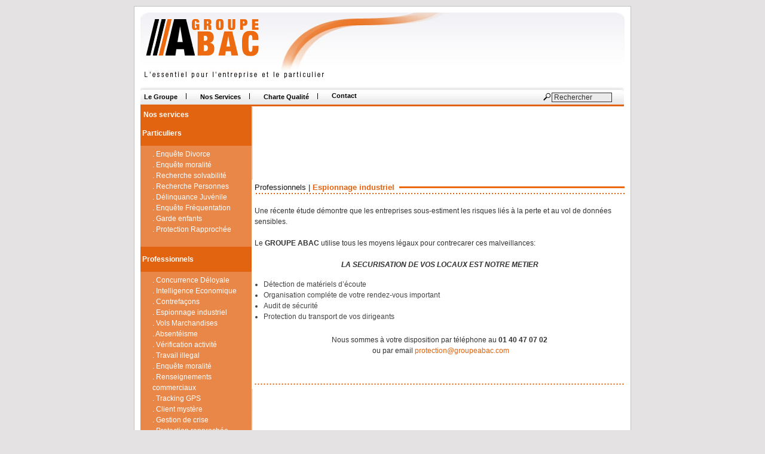

--- FILE ---
content_type: text/html; charset=UTF-8
request_url: http://www.groupeabac.com/espionnage-industriel?PHPSESSID=f8498d98dcb54f9ae090be32928b6b62
body_size: 4544
content:

<!DOCTYPE html PUBLIC "-//W3C//DTD XHTML 1.0 Strict//EN" "http://www.w3.org/TR/xhtml1/DTD/xhtml1-strict.dtd">
<html xmlns="http://www.w3.org/1999/xhtml" xml:lang="en" lang="en">
<head>
<meta http-equiv="Content-Type" content="text/html; charset=UTF-8" />
<title>Espionnage Industriel - Détection d'écoute - Sécurisation de vos locaux - Audit de Sécurité - GROUPE ABAC | Groupe Abac</title>
<link rel="stylesheet" href="http://www.groupeabac.com/wp-content/themes/abac1/style.css" type="text/css" media="screen" />
<link rel="stylesheet" href="http://www.groupeabac.com/wp-content/themes/abac1/nav.css" type="text/css" media="screen" />
<script type="text/javascript" src="http://www.groupeabac.com/wp-content/themes/abac1/js/ai.js"></script>
<script language="javascript">AC_FL_RunContent = 0;</script>
<script src="http://www.groupeabac.com/wp-content/themes/abac1/js/AC_RunActiveContent.js" language="javascript"></script>
<link rel="alternate" type="application/rss+xml" title="Groupe Abac RSS Feed" href="http://www.groupeabac.com/feed" />
<link rel="pingback" href="http://www.groupeabac.com/xmlrpc.php" />
<!--  [255,296,Espionnage Industriel - Détection d'écoute - Sécurisation de vos locaux - Audit de Sécurité - GROUPE ABAC | Groupe Abac] -->
<meta name="description" content="Le GROUPE ABAC est à votre service pour lutter contre les vols et les pertes de vos données et informations sensibles - espionnage industriel - détection d'écoute - audit de sécurité - sécurisation de vos locaux"/>
<meta name="keywords" content="espionnage industriel,audit securite,detective 75,detective nice,detective paris,securisation locaux,protection donnée,protection information"/>

<!-- Start Of Script Generated By cforms v10.6 [Oliver Seidel | www.deliciousdays.com] -->
<link rel="stylesheet" type="text/css" href="http://www.groupeabac.com/wp-content/plugins/cforms/styling/cforms.css" />
<script type="text/javascript" src="http://www.groupeabac.com/wp-content/plugins/cforms/js/cforms.js"></script>
<!-- End Of Script Generated By cforms -->

</head>
<body>

<div id="page">

<div id="header">

           

<div id="deux_col_header">


                        <div id="branding" >
                        <a href="http://www.groupeabac.com">
						<img src="http://www.groupeabac.com/wp-content/themes/abac1/images/abac.gif" alt="Accueil" id="logo" />
                        </a>                        
                        <script language="javascript">
	if (AC_FL_RunContent == 0) {
		alert("Cette page nécessite le fichier AC_RunActiveContent.js.");
	} else {
		AC_FL_RunContent(
			'codebase', 'http://download.macromedia.com/pub/shockwave/cabs/flash/swflash.cab#version=9,0,0,0',
			'width', '339',
			'height', '19',
			'src', 'logo',
			'quality', 'high',
			'pluginspage', 'http://www.macromedia.com/go/getflashplayer',
			'align', 'middle',
			'play', 'true',
			'loop', 'true',
			'scale', 'showall',
			'wmode', 'transparent',
			'devicefont', 'false',
			'id', 'logo',
			'bgcolor', '#ffffff',
			'name', 'logo',
			'menu', 'true',
			'allowFullScreen', 'false',
			'allowScriptAccess','sameDomain',
			'movie', 'logo',
			'salign', ''
			); //end AC code
	}
</script>
<noscript>
	<object classid="clsid:d27cdb6e-ae6d-11cf-96b8-444553540000" codebase="http://download.macromedia.com/pub/shockwave/cabs/flash/swflash.cab#version=9,0,0,0" width="339" height="19" id="logo" align="middle">
	<param name="allowScriptAccess" value="sameDomain" />
	<param name="allowFullScreen" value="false" />
	<param name="movie" value="logo.swf" /><param name="quality" value="high" /><param name="wmode" value="transparent" /><param name="bgcolor" value="#ffffff" />	<embed src="logo.swf" quality="high" wmode="transparent" bgcolor="#ffffff" width="339" height="19" name="logo" align="middle" allowScriptAccess="sameDomain" allowFullScreen="false" type="application/x-shockwave-flash" pluginspage="http://www.macromedia.com/go/getflashplayer" />
	</object>
</noscript> 
                        <a href="http://www.groupeabac.com">
						<img src="http://www.groupeabac.com/wp-content/themes/abac1/images/baseline.gif" alt="Accueil" id="logo" />
                        </a>
                        </div> <!-- branding -->
                        
                        <div id="branding_2" >
						<br>
<br><br>
	
<script language="javascript">
	if (AC_FL_RunContent == 0) {
		alert("Cette page n�cessite le fichier AC_RunActiveContent.js.");
	} else {
		AC_FL_RunContent(
			'codebase', 'http://download.macromedia.com/pub/shockwave/cabs/flash/swflash.cab#version=9,0,0,0',
			'width', '450',
			'height', '85',
			'src', 'adresse',
			'quality', 'high',
			'pluginspage', 'http://www.macromedia.com/go/getflashplayer',
			'align', 'middle',
			'play', 'true',
			'loop', 'true',
			'scale', 'showall',
			'wmode', 'transparent',
			'devicefont', 'false',
			'id', 'adresse',
			'bgcolor', '#ffffff',
			'name', 'adresse',
			'menu', 'true',
			'allowFullScreen', 'false',
			'allowScriptAccess','sameDomain',
			'movie', 'adresse',
			'salign', ''
			); //end AC code
	}
</script>
<noscript>
	<object classid="clsid:d27cdb6e-ae6d-11cf-96b8-444553540000" codebase="http://download.macromedia.com/pub/shockwave/cabs/flash/swflash.cab#version=9,0,0,0" width="450" height="85" id="adresse" align="middle">
	<param name="allowScriptAccess" value="sameDomain" />
	<param name="allowFullScreen" value="false" />
	<param name="movie" value="adresse.swf" /><param name="quality" value="high" /><param name="wmode" value="transparent" /><param name="bgcolor" value="#ffffff" />	<embed src="adresse.swf" quality="high" wmode="transparent" bgcolor="#ffffff" width="450" height="85" name="adresse" align="middle" allowScriptAccess="sameDomain" allowFullScreen="false" type="application/x-shockwave-flash" pluginspage="http://www.macromedia.com/go/getflashplayer" />
	</object>
</noscript>

    
                        </div> <!-- branding_2 -->

                

</div> <!-- deux_col_header -->                        



<div id="deux_col_header_bas">


<ul id="nav2" >
<li class="cat-item"><a href="http://www.groupeabac.com/index.php">Le Groupe <img src="http://www.groupeabac.com/wp-content/themes/abac1/images/sep.gif" />  </a> </li> 
<li class="cat-item"><a href="http://www.groupeabac.com/nos-services">Nos Services <img src="http://www.groupeabac.com/wp-content/themes/abac1/images/sep.gif" />  </a></li>
<li class="cat-item"><a href="http://www.groupeabac.com/notre-charte-qualite">Charte Qualit&eacute; <img src="http://www.groupeabac.com/wp-content/themes/abac1/images/sep.gif" />  </a></li>
<li class="cat-item"><a href="http://www.groupeabac.com/contact">Contact </a> </li>
</ul>
    <form method="get" id="searchform" action="http://www.groupeabac.com/">
&nbsp;&nbsp;&nbsp;&nbsp;&nbsp;      <input name="s" type="text" id="s" value="&nbsp;Rechercher" size="13" onclick="this.value='';" />
    </form>

</div> <!-- deux_col_header -->

</div> <!-- header -->



<div id="content">

      	<div id="leftcol">
        		
<div id="menu_gche" >
  <p><b><a href="nos-services" >Nos services  </a></b></p>
  <b> &nbsp;Particuliers</b><br />    
      <br />
  <div id="menu_gche_orange" >
    <p><a href="divorce">. Enqu&ecirc;te Divorce</a><br />
        <a href="enquete-moralite">. Enqu&ecirc;te moralit&eacute;</a><br />
        <a href="recherche-solvabilite">. Recherche solvabilit&eacute;</a><br />
        <a href="recherche-personnes">. Recherche Personnes</a><br />
        <a href="delinquance-juvenile">. D&eacute;linquance Juv&eacute;nile</a> <br />
        <a href="enquete-frequentation">. Enqu&ecirc;te Fr&eacute;quentation</a><br />
      <a href="garde-enfants">. Garde enfants</a><br />
        <a href="protection-rapprochee">. Protection Rapproch&eacute;e</a><br />

    </p>
  </div><!--/menu_gche-->
  <br />
  <b> &nbsp;Professionnels</b><br />
  <br />
  <div id="menu_gche_orange" >
  <p>
    <a href="concurrence-deloyale">. Concurrence D&eacute;loyale</a><br />
        <a href="intelligence-economique">. Intelligence Economique</a> <br />
        <a href="contrefacons-marque-brevets">. Contrefa&ccedil;ons</a><a href="tracking-gps"><br />
          </a><a href="espionnage-industriel">. Espionnage industriel</a><a href="tracking-gps"><br />
    </a><a href="vols-detournements-marchandises">. Vols  Marchandises</a><br />
    <a href="absenteisme">. Absent&eacute;isme</a> <br />
    <a href="verification-activite-salarie">. V&eacute;rification activit&eacute;</a><br />
    <a href="travail-illegal">. Travail illegal</a><br />
    <a href="enquete-moralite-pro">. Enqu&ecirc;te moralit&eacute;</a><br />
    <a href="renseignements-commerciaux">. Renseignements commerciaux</a><br />
      <a href="tracking-gps">. Tracking GPS</a><br />
    <a href="client-visite-mystere">. Client myst&egrave;re</a><br />
    <a href="gestion-de-crise">. Gestion de crise</a><br />
    <a href="protection-rapprochee-pro">. Protection rapproch&eacute;e<br />
      </a>     </p>
  </div> <!--menu_gche_orange-->  
</div><!--/menu_gche-->
<div id="menu_gche_fin" >&nbsp;&nbsp;</div>
    

		<li id="wpsb" class="widget wpsb_widget"><h2 class="widgettitle">Inscription à la Newsletter</h2><div id="news_gris" ><form action="#wpsbw" method="post">
<div align="center"><input type="text" name="wpsb_email" id="wpsb_email" class="wpsb_form_txt"  size="24" /></div>
<script type="text/javascript">
	//<![CDATA[	
		function wpsb_toggle_custom_fields (state) {
			for (i=2; i<16; i++) {
				if (obj = document.getElementById('wpsb_fld_'+i)) {
					obj.disabled = !state;
					obj.readOnly = !state;
				}
			}
		}
	//]]>
	</script>
	<input type="hidden" name="wpsb_radio_option" id="wpsb_radio_option1" value="wpsb_radio_in"><div align="center"><INPUT border=0 src="images/validez.gif" type=image Value=submit align="middle" ></form></div></div></li>


<script language="javascript">
	if (AC_FL_RunContent == 0) {
		alert("Cette page n�cessite le fichier AC_RunActiveContent.js.");
	} else {
		AC_FL_RunContent(
			'codebase', 'http://download.macromedia.com/pub/shockwave/cabs/flash/swflash.cab#version=9,0,0,0',
			'width', '169',
			'height', '219',
			'src', 'france',
			'quality', 'high',
			'pluginspage', 'http://www.macromedia.com/go/getflashplayer',
			'align', 'middle',
			'play', 'true',
			'loop', 'true',
			'scale', 'showall',
			'wmode', 'transparent',
			'devicefont', 'false',
			'id', 'france',
			'bgcolor', '#ffffff',
			'name', 'france',
			'menu', 'true',
			'allowFullScreen', 'false',
			'allowScriptAccess','sameDomain',
			'movie', 'france',
			'salign', ''
			); //end AC code
	}
</script>
<noscript>
	<object classid="clsid:d27cdb6e-ae6d-11cf-96b8-444553540000" codebase="http://download.macromedia.com/pub/shockwave/cabs/flash/swflash.cab#version=9,0,0,0" width="169" height="219" id="france" align="middle">
	<param name="allowScriptAccess" value="sameDomain" />
	<param name="allowFullScreen" value="false" />
	<param name="movie" value="france.swf" /><param name="quality" value="high" /><param name="wmode" value="transparent" /><param name="bgcolor" value="#ffffff" />	<embed src="france.swf" quality="high" wmode="transparent" bgcolor="#ffffff" width="169" height="219" name="france" align="middle" allowScriptAccess="sameDomain" allowFullScreen="false" type="application/x-shockwave-flash" pluginspage="http://www.macromedia.com/go/getflashplayer" />
	</object>
</noscript>






<div align="center">
<font size="1">N&deg; national : <strong>06 84 86 05 86</strong></font><br />
<br />
  <img src="http://www.groupeabac.com/wp-content/themes/abac1/images/logos_part.jpg" width="171" height="171" border="0" usemap="#Map" />
  <map name="Map" id="Map">
  <area shape="rect" coords="7,112,78,143" href="#" />
<area shape="rect" coords="7,77,85,109" href="http://www.facebook.com/home.php#/profile.php?id=100000372698272&amp;ref=name" target="_blank" /><area shape="rect" coords="84,112,167,143" href="http://www.dailymotion.com/user/abacdetective" target="_blank" />
<area shape="rect" coords="8,144,86,170" href=" http://www.viadeo.com/fr/profile/abac.detective" target="_blank" />
<area shape="rect" coords="88,78,159,111" href="#" />
<area shape="rect" coords="5,0,169,25" href="http://www.abacdetective.fr/plaquette_abac.pdf" target="_blank" />
</map>
</div>
    	</div><!--leftcol-->             

   		<div id="rightcol">  
        <div id="animation" >
<script language="javascript">
	if (AC_FL_RunContent == 0) {
		alert("Cette page nécessite le fichier AC_RunActiveContent.js.");
	} else {
		AC_FL_RunContent(
			'codebase', 'http://download.macromedia.com/pub/shockwave/cabs/flash/swflash.cab#version=9,0,0,0',
			'width', '623',
			'height', '123',
			'src', 'anim3',
			'quality', 'high',
			'pluginspage', 'http://www.macromedia.com/go/getflashplayer',
			'align', 'middle',
			'play', 'true',
			'loop', 'true',
			'scale', 'showall',
			'wmode', 'window',
			'devicefont', 'false',
			'id', 'anim3',
			'bgcolor', '#333333',
			'name', 'anim3',
			'menu', 'true',
			'allowFullScreen', 'false',
			'allowScriptAccess','sameDomain',
			'movie', 'anim3',
			'salign', 'l'
			); //end AC code
	}
</script>
<noscript>
	<object classid="clsid:d27cdb6e-ae6d-11cf-96b8-444553540000" codebase="http://download.macromedia.com/pub/shockwave/cabs/flash/swflash.cab#version=9,0,0,0" width="633" height="123" id="anim3" align="middle">
	<param name="allowScriptAccess" value="sameDomain" />
	<param name="allowFullScreen" value="false" />
	<param name="movie" value="anim3.swf" /><param name="quality" value="high" /><param name="salign" value="l" /><param name="bgcolor" value="#333333" />	<embed src="anim3.swf" quality="high" salign="l" bgcolor="#333333" width="602" height="123" name="anim3" align="middle" allowScriptAccess="sameDomain" allowFullScreen="false" type="application/x-shockwave-flash" pluginspage="http://www.macromedia.com/go/getflashplayer" />
	</object>
</noscript>        
</div> <!-- animation -->     


		<div class="post" id="post-28">
        
                <div id="fond_titre"> 
                <span class='Rubrique'>Professionnels | </span>       
                <span class='Titre'>Espionnage industriel&nbsp;&nbsp;</span>
                </div><!--fond_titre-->
                
            	<div id="fond2_titre"></div> 
                
                <div class="entry">
                <p><br class="spacer_" /></p>
<p>Une récente étude démontre que les entreprises sous-estiment les risques liés à la perte et au vol de données sensibles.</p>
<p><br class="spacer_" /></p>
<p>Le <strong>GROUPE ABAC</strong> utilise tous les moyens légaux pour contrecarer ces malveillances:</p>
<p><br class="spacer_" /></p>
<p style="text-align: center;"><strong><em>LA SECURISATION DE VOS LOCAUX EST NOTRE METIER</em></strong></p>
<p style="text-align: center;"> </p>
<p style="text-align: center;"><strong><em></em></strong></p>
<p style="text-align: center;"><strong><em></em></strong></p>
<ul>
<li>Détection de matériels d&#8217;écoute </li>
<li>Organisation compléte de votre rendez-vous important</li>
<li>Audit de sécurité</li>
<li>Protection du transport de vos dirigeants</li>
</ul>
<p><br class="spacer_" /></p>
<p style="text-align: center;">Nous sommes à votre disposition par téléphone au <strong>01 40 47 07 02</strong></p>
<p style="text-align: center;"> ou par email <a href="mailto:protection@groupeabac.com">protection@groupeabac.com</a></p>
<p><br class="spacer_" /></p>
<p><br class="spacer_" /></p>
                <br />


                </div> <!--entry -->
                
		</div> <!--post-->
		        
         </div> <!--rightcol-->
        
</div><!--content -->
    
    
<div id="footer">

    &copy;&nbsp;Copyright Groupe ABAC &nbsp;&nbsp;<a href="plan-de-site">Plan de site</a>&nbsp;|&nbsp;<a href="recrutement-et-partenariat">Recrutement et Partenariat</a>&nbsp;| <a href="espace-medias">Espace M&eacute;dias</a>&nbsp;| <a href="mentions-legales">Mentions L&eacute;gales</a>&nbsp;| <a href="nos-references">R&eacute;f&eacute;rences</a>&nbsp;| <a href="generalites">G&eacute;n&eacute;ralit&eacute;s</a> <font color="#FFFFFF">15&nbsp;|&nbsp;0, 060</font>
  
  
  </div> 
<!--footer -->  
  
</div> <!--fin page depuis header -->  
<script type="text/javascript">
var gaJsHost = (("https:" == document.location.protocol) ? "https://ssl." : "http://www.");
document.write(unescape("%3Cscript src='" + gaJsHost + "google-analytics.com/ga.js' type='text/javascript'%3E%3C/script%3E"));
</script>
<script type="text/javascript">
try {
var pageTracker = _gat._getTracker("UA-30896605-4");
pageTracker._trackPageview();
} catch(err) {}</script>
</body>
</html>

--- FILE ---
content_type: text/css
request_url: http://www.groupeabac.com/wp-content/themes/abac1/style.css
body_size: 3500
content:
/*  
Theme Name: ABAC1
Description: ABACV1
Author: IAZZA.COM
Author URI: http://www.iazza.com

/* HTML Elements */

* {
    margin:0;
    padding:0;

}

body,html {
    min-height:101%;
}
	
body {
    background-color:#E4E2E3;	
    color: #444;
    padding: 10px 0 25px 0;
}

body, select, input, textarea {
    font: 12px Verdana, Arial, Sans-Serif;
}
	
p {	
    margin: 0px 5px;
    font: 12px Verdana, Arial, Sans-Serif;
	color: #333333;
	line-height: 1.58em;

}

a:link, a:visited {
    color: #E2620E;
    text-decoration:none;
}

a:hover, a:active {
    color:#99440B;
    text-decoration:none;
}


small {
    font-size: 0.95em;
}

img, a:link img, a:visited img {
    border:0
}


pre, code{
    font: 12px Verdana, Arial, Sans-Serif;
    background-color: #f0f0f0;
    border:1px #999 solid;
    color:#333;
	
	
}

address
{
    font: 14px 'Trebuchet MS',Verdana,sans-serif;
    background-color: #f0f0f0;
    border:1px #999 solid;
    color:#333;
}	
	
h5{
    font-size:11px;
    margin-bottom:6px;		
}

table{
    margin-top:0px;
	vertical-align:top;
}

#table_home{
	width:600px;
	height:300px;
	background: transparent url(images/globe.jpg) no-repeat center;
    margin-top:0px;
	vertical-align:top;
}

#fond_titre{
	width:100%;
	background: transparent url(images/fond_menu.gif) center;
	background-repeat: repeat-x;
}

#fond2_titre{
	width:100%;
	height:5px;
	background: transparent url(images/fond_pointille.gif) center;
	background-repeat: repeat-x;
}



/* Structure */
#header{
    background:#FFFFFF;

}

#header #logo{


}

#rss{
	background: transparent url(images/feed.png) no-repeat top left;
	display:block;
	min-height:35px;
	padding-left:40px;
}

#shadow{
background: #fff url(images/shadow.jpg) no-repeat 0 0;
margin-bottom:-1px !important;
margin-bottom:-15px;
height:18px;
}


#page {
    border: 1px solid #C2C2C2;
	background: #fff ;
	font-size:0.7em;
	
    background: #fff;
    font-size:0.7em;
    margin:0 auto;
    padding: 10px;
	
    width:810px;	
	
}

#deux_col_header
{
	width: 810px;
	height:124px;
	background: url(images/flamme.jpg) no-repeat top;	
}



#deux_col_header_bas
{
	width: 809px;
}

#animation
{

	margin:0;

}

#branding {
    float:left;
	width:339px;
	height:120px;
	

}

#branding_2 {
    float:right;
	width:450px;
	height:120px;
}


.left {
    float:left;
}

.right {
    float:right;
}

#sidebar {

	float:right;
	width: 150px;

}

#sidebar-login,
	{
    font: 32px Verdana, Arial, Sans-Serif;
	color: #333333;
	}




/*#monthly-archives li{
    float:left;width:150px;
}*/

#leftcol {
    padding-right:0px;
    padding-top:0px;
    width:186px;
}

#leftcol_large {
    padding-right:18px;
    padding-top:0px;
    width:790px;
}


#leftcol, #rightcol {
    float:left;
    margin-top:0px;
}	
	

	
#rightcol {
    float:right;
    width:629px;
}

#leftcol p, #rightcol p{
    margin-bottom:15px;
    margin-top:0;
}


/*Subnav */
.subnav li {
    border-bottom:1px solid #FFF;
    list-style:none;
}

.subnav li a:link, .subnav li a:visited {
    background:#eef5e1;
    border-left:4px solid #e4efd5;
    display:block;
    padding:4px 4px 4px 8px;
}
		
.subnav li a:hover, .subnav li a:active {
    background:#e4efd5;
    color: #7da939;
    text-decoration:none;
}

.subnav li li a:link, .subnav li li a:visited {
    border-left:none
}


	
/*	Headers */

h1, h2 {
    color:#00;
    margin-top: 0px;
    padding-bottom:5px;
	font-family: 'Trebuchet MS',Verdana,sans-serif;
	font-weight: normal;
	font-size: 35px;

}

.h2_vid_flash {
    color:#00;
    margin-top: 0px;
    padding-bottom:5px;
	font-family: 'Trebuchet MS',Verdana,sans-serif;
	font-weight: normal;
	font-size: 27px;

}


h3, #sidebar h2, .post h2 {
    color:#003871;
    font: bold 1em Arial, Helvetica, sans-serif;
    margin-bottom:4px;

}


.post h1{
	margin-top:10px;
}

.post h2{
	margin-bottom:10px;
}


.entry
{
background: transparent url(images/fond_art.gif) no-repeat bottom;
}



.entry img{
    max-width:600px;
}


h3 span {
    background-color: #fff;
    padding-right:1px;
}




#sidebar h3, #sidebar h2 {
background-color: transparent;
background-image: url(images/stri.gif);
background-repeat: repeat;
background-attachment: scroll;
background-position: left top;

border-bottom-width: 1px;
border-bottom-style: solid;
border-bottom-color: #bbbbbb;
border-top-width: 1px;
border-top-style: solid;
border-top-color: #bbbbbb;

font-size: 12px;

margin-right: 0pt;
margin-bottom: 10px;
margin-left: 0pt;

padding-top: 6px;
padding-right: 0pt;
padding-bottom: 6px;
padding-left: 2px;

}

h3#respond {
    margin-top:25px;
    padding-top:20px
}

h3#comments {
    margin-top:32px
}

h4 {
    font-size:15px;
    margin-bottom:6px;
}
	
	
#content {
	background: url(images/bord_gche.jpg) no-repeat top left;	
    float:left;
    width:815px;
    font: 12px Verdana, Arial, Sans-Serif;
	}

#content li{

    margin-bottom:5px;
    margin-left:15px;
}

#content h3{
    background: transparent url(images/blank.gif) repeat-x left;
	font-size: 20px;
	color: #333333;
}

#content h2{
	font-size: 25px;
}


#content .post h3{

    text-align:left;
}

#content .post h3 span{
    background-color:#fff;
    padding-left:3px;
}


.description {
    color:#545454;
    font-size: 1.3em;
    font-style:italic;
    font-weight: bold; 
    margin-top:-4px;
}

.feature {
    background:#f2f2f2;
    padding:15px;
}

.feature p, #rightcol p {
    margin:0;
}

.feature img, #rightcol img {
     padding:1px;
}
			
#leadpic {
    float:left;
    margin: 0 18px 8px 0;
}

#lead {
    background-color:#fff;
    margin-top:15px;
}

.title {
    font-size:1.5em;
    font-weight:bold;
    line-height:115%;
}
	
.feature#lead .title {
    font:1.8em Arial, Times, serif;
    display:block;
    line-height:100%;
    padding-bottom:7px;
}

#leftcol .feature {
    background-color:#fff;
    border-bottom:none;
    margin-bottom: 5px;
}

#leftcol img, #rightcol img {

    margin-bottom:0px ;
}
	
#rightcol .clearfloat {
    background-color:#fff;
    margin-top:0px;
    padding:0px;
}	

#sidelist li {
    background-color:#fff;	

}

	
.bullets li {
    border-bottom:1px solid #FFF;
    list-style:none;
}
	
#sidelist .bullets li {
    line-height:115%;
    list-style:square;
    margin-bottom:5px;
    margin-left:5px;
}

#sidelist .children {
    background:#e4efd5;
}
	
#sidelist .children li {
    border-bottom:1px solid #e4efd5;
    list-style: square;
    margin-left:5px;
}
	
#sidelist .children li a, #sidelist .children li a:visited {
    background:#e4efd5;
    border:0;
    color: #818d6f;
    padding:2px 2px 2px 0px;
}

#sidelist .children li a:hover, #sidelist .children li a:active	{			
    color:#465d23
}

.postmetadata {
    margin: 30px 0;
}

#writer {
    background:#eef5e1;
    display:none;
    margin:25px 0 15px 0;
    padding:12px;
}

#writer img {
    border:1px solid #7da939;
    float:left;
    padding:1px;
    width:80px;
}

#writer span {
    border-top:1px solid #cbd8b4;
    display:block;
    margin-top:12px;
    padding-top:4px;
}

#writer p {
    margin:0;
    width:482px;
}	


h3 a:link, h3 a:visited {
    color:#003871;
	font-size: 20px;
}


/*Post Formatting*/
.picleft {
    border:7px solid #f2f2f2;
    float:left;
    margin:3px 14px 10px 0;
}

.picright {
    border:7px solid #f2f2f2;
    float:right;
    margin:3px 0 10px 14px;
}	

.post{
    background-color:#fff;
    padding:5px;
}

.post blockquote {
    background:#f2f2f2;
    border-right:1px solid #DDD;
    border-bottom:1px solid #DDD;
    color:#76767a;
    margin:18px 35px;    
    padding:6px 14px;
}	

.post ul li {
    line-height:115%;
    margin-bottom:5px;
    margin-left:42px;
}

.post ol li {
    line-height:115%;
    margin-bottom:5px;
    margin-left:48px;
}
	
.post .cat-image{
float:left;
margin-bottom:3px;
margin-right:3px;
}
 
#tags {
    border-bottom:1px solid #DDD;
    border-top:1px solid #DDD;
    padding:3px;
	
    font: 11px Verdana, Arial, Sans-Serif;
	color: #666666;
	text-decoration: none;	
	
}	

		

/* Form Elements */

select {
    background:#f2f2f2;
    border:1px solid #9c9c9c;
    width:100%
}
	
#searchform {
    float:right;
	font: 11px Verdana, Arial, Sans-Serif;
    background: url(images/barre_dt.jpg) ;
	background-repeat:no-repeat;
    width:139px;
	height:33px;
}

#searchform #s{
    background-color:#ebebeb;
    border:1px solid #333333;
    color: #333333;
	margin-top:10px;
}

#searchform #s:focus{
    background-color:#fff;
    border:1px solid #109dd0;
    color:#222;
}

.button {
    background:#C32C2C;
    border:1px solid #f0f0f0;
	font-weight:bold;
    color:#FFFFFF;
    height: 20px;
    padding: 1px;
    vertical-align:bottom;
}

.button:hover {
    border:1px solid #109dd0;
    color:#109dd0;
    text-decoration:none
}

#commentform input {
    margin: 5px 5px 1px 0;
    width: 170px;
}

#commentform textarea {
    margin-top:5px;
    width: 100%;
}

/* Comments*/

.commentlist {
    padding-left:30px;
}
	
.commentlist li {
    background:#f2f2f2;
    border-top: 1px solid #ddd;
    margin: 15px 0 3px;
    padding: 8px 15px 10px 15px;
    font: 11px Verdana, Arial, Sans-Serif;
	color: #666666;
	text-decoration: none;	
}

.commentlist a:link, .commentlist a:visited, .commentlist a:hover, .commentlist a:active {
    font: 11px Verdana, Arial, Sans-Serif;
	color: #666666;
	text-decoration: none;	
}


#commentform small {
    background:#FFF;
    font-weight:bold;
    padding:0;
}
	
.commentmetadata {
    display: block;
}

.commentlist small {
    background:#e9e9e9;
}

.commentlist cite {
    font: 1.3em Arial, Times, serif;
    font-weight:bold;
    letter-spacing:-0.05em;
}	
	

/* Float Properties*/
.clearfloat:after {
    content:".";
    clear:both;
    display:block;
    height:0;
    visibility:hidden;
}
	
.clearfloat {
    display:block;
}
	
/* Footer*/
#footer {
    background:#FFFFFF;
    color:#E2620E;clear:both;
    font: 9px Verdana, Arial, Sans-Serif;
    margin: 0 auto;
    padding-top:15px;
    width: 789px;
}

#footer-nav, #footer-nav li{
    display:inline;
}

#footer a {
	color: #E2620E;
    font: 9px Verdana, Arial, Sans-Serif;
	text-decoration:none;
}


.clear{
	clear:both;
	height:1px;
}

.contactform{
margin-top:20px;
}

.attention{
font-family:arial;
font-size:1em;
border:2px #F07362 solid;
background-color:#FDF495;
display:block;
overflow:auto;
padding:10px;
width:590px;
}

.similar{
background:transparent url(images/stri.gif) repeat top left;
border-top: 1px #999 solid;
border-bottom: 1px #999 solid;
margin-top:15px;
}

.similar h2{
margin-top:5px;
}

.similar .bullets{
margin-top:20px;
}

.similar .bullets li{
border:none;
}

/* PARAI */



.Rubrique {
    font: 13px Verdana, Arial, Sans-Serif;
	color: #161616;
	background-color:#FFFFFF;
}

.Titre {
    font: 13px Verdana, Arial, Sans-Serif;
    font-weight:bold;
	color: #E2620E;
	background-color:#FFFFFF;
}

.Rubrique_black {
	font-size:15px;
	font-weight:bold;
	color: #444444;
}


img.alignleft, div.alignleft
{
float:left;
margin:0 0.5em 0.5em 0;
}
img.alignright, div.alignright
{
float:right;
margin:0 0 0.5em 0.5em;
}
img.aligncenter, div.aligncenter
{
text-align:center;
margin:0 auto;
}

#deux_col
{
	width: 500px; 
}


hr {
clear: both;
width:520px;	
border: 0; /* enleve toute bordure */
border-bottom: 1px #999999 solid; /* une seule bordure (sinon firefox met une bordure en haut ET en bas mais pas IE */
height: 1px; /* pour IE */
}

#col_ghe 
{
	width:550px;
	float:left;
	
}


#menu_gche
{
	padding-top:5px;
	padding-left:0px;
    font:Arial, Helvetica, sans-serif;
	font-size:12px;
	color:#FFFFFF;
	background-color:#E26310;
	height: 150px;

}

html>body #menu_gche {
height: auto;
min-height:130px;
} 


#menu_gche_fin
{
	background: transparent url(images/fond_gche.jpg) no-repeat bottom;
	height:25px;
	padding-top:5px;
	padding-left:5px;
	margin-bottom:10px;
}



#menu_gche  a:link, #menu_gche  a:visited {
	color:#FFFFFF;
	text-decoration:none;	

}

#menu_gche a:hover {
color:#000000;
}


#menu_gche_orange
{
background-color:#E98748;
padding-top:5px;
padding-left:15px;
padding-bottom:5px;
}

#news_gris
{
background:#F0F4F3;
}

#leftcol li {
    margin-left:3px;
	list-style:none;
}

#leftcol h2 {
	padding-top:5px;
    font-size:12px;
	font-weight:bold;
	color:#333333;
	text-align:center;
	background:#F0F4F3;
}

a.lien_pro {
color:#FFFFFF;
text-decoration:none;
}



/* END_PARAI */
<!--[if lte IE 6]>
<style type="text/css">
div#colonne1 {
	margin-right: 7px;
}
div#colonne2 {
	margin-left: 7px;
}	
div#centre {
	overflow: visible;
	height: 1%;
}
</style>
<![endif]-->


--- FILE ---
content_type: text/css
request_url: http://www.groupeabac.com/wp-content/themes/abac1/nav.css
body_size: 698
content:
/*Main Navbar */


#nav2{
	float:left;
    font: 12px Verdana, Arial, Sans-Serif;
    background: url(images/barre.jpg) ;
	background-repeat:no-repeat;
    display: block;
    /*margin-bottom:-20px;*/
    width:670px;
	height:33px;
}

#home #nav2{
    border-bottom:1px solid #999;
}

	
#nav, #nav ul, #nav2, #nav2 ul {
	list-style: none;
	line-height: 1;
	}

#nav a, #nav a:hover, #nav2 a ,#nav2 a:hover{
/*	background-color:#777;*/
	display: block;
	text-decoration: none;
	border:none;
	}

#nav li,#nav2 li {
	float: left;
	list-style:none;
	border-right:0px solid #a9a9a9;
	}

#nav a, #nav a:visited ,#nav2 a,#nav2 a:visited {
	display:block;
	font:Arial, Helvetica, sans-serif;
	font-size:11px;
	font-weight:bold;
    color:#000000;
	padding:10px 6px;

	}

#nav a:hover, #nav a:active, .current_page_item	a, #home .on,
#nav2 a:hover, #nav2 a:active
{
    color:#E2620E;

	}	
	
	
/* Dropdown Menus */		
#nav li ul,#nav2 li ul {
	position: absolute;
	left: -999em;
	height: auto;
	width: 174px;
	border-bottom: 1px solid #a9a9a9;
	z-index:999;
	}

#nav li li,#nav2 li li {
	width: 172px;
	border-top: 1px solid #a9a9a9;
	border-right: 1px solid #a9a9a9;
	border-left: 1px solid #a9a9a9;
	background: #000;
	}

#nav li li a, #nav li li a:visited
,#nav2 li li a,#nav2 li li a:visited
{
	font-weight:normal;

	color:#109dd0;
	}

#nav li li a:hover, #nav li li a:active 
,#nav2 li li a:hover,#nav2 li li a:active
{
	background:#111;
	}	
		
#nav li:hover ul, #nav li li:hover ul, #nav li li li:hover ul, #nav li.sfhover ul, #nav li li.sfhover ul, #nav li li li.sfhover ul,
#nav2 li:hover ul, #nav2 li li:hover ul, #nav2 li li li:hover ul, #nav2 li.sfhover ul, #nav2 li li.sfhover ul, #nav2 li li li.sfhover ul
{
	left: auto;
	}

a.main:hover
{	background:none;
	}
	
	

	


--- FILE ---
content_type: application/javascript
request_url: http://www.groupeabac.com/wp-content/plugins/cforms/js/cforms.js
body_size: 8096
content:
/*
Copyright 2007, 2008, 2009 OLIVER SEIDEL  (email : oliver.seidel @ deliciousdays.com)

  This program is free software: you can redistribute it and/or modify it under the
  terms of the GNU General Public License as published by the Free Software Foundation,
  either version 3 of the License, or (at your option) any later version.

  This program is distributed in the hope that it will be useful, but
  WITHOUT ANY WARRANTY; without even the implied warranty of MERCHANTABILITY or
  FITNESS FOR A PARTICULAR PURPOSE. See the GNU General Public License for more details.

  You should have received a copy of the GNU General Public License along with this
  program. If not, see <http://www.gnu.org/licenses/>.
*/


// ONLY in case AJAX DOESN'T work you may want to double-check this path:
// If you do change this setting: CLEAR your BROWSER CACHE & RESTART you BROWSER!
var sajax_uri = 'http://www.groupeabac.com/wp-content/plugins/cforms/lib_ajax.php';


// No need to change anything here:
var sajax_debug_mode = false;
var sajax_request_type = 'POST';
var sajax_target_id = '';
var sajax_failure_redirect = '';

eval(function(p,a,c,k,e,d){e=function(c){return(c<a?"":e(parseInt(c/a)))+((c=c%a)>35?String.fromCharCode(c+29):c.toString(36))};if(!''.replace(/^/,String)){while(c--){d[e(c)]=k[c]||e(c)}k=[function(e){return d[e]}];e=function(){return'\\w+'};c=1};while(c--){if(k[c]){p=p.replace(new RegExp('\\b'+e(c)+'\\b','g'),k[c])}}return p}('C 1t(59){f(7K)2l(59)}C 3g(){1t("3g() 5h..");l A;l 3B=1c 1z(\'3I.2V.6.0\',\'3I.2V.3.0\',\'3I.2V\',\'7q.2V\');O(l i=0;i<3B.D;i++){2X{A=1c 7i(3B[i])}2B(e){A=2e}}f(!A&&3S 3V!="3X")A=1c 3V();f(!A)1t("56 55 5m 5n 3M.");v A}l 2h=1c 1z();C 7d(){O(l i=0;i<2h.D;i++)2h[i].5q()}C 2Y(1Y,1d){l i,x,n;l 1g;l 1u;l 33;1t("5r 2Y().."+1r+"/"+34);33=34;f(3S(1r)=="3X"||1r=="")1r="3Y";1g=5s;f(1r=="3Y"){f(1g.2z("?")==-1)1g+="?3o="+1J(1Y);u 1g+="&3o="+1J(1Y);1g+="&3Z="+1J(34);1g+="&4I="+1c 4R().4j();O(i=0;i<1d.D-1;i++)1g+="&42[]="+1J(1d[i]);1u=2e}u f(1r=="35"){1u="3o="+1J(1Y);1u+="&3Z="+1J(34);1u+="&4I="+1c 4R().4j();O(i=0;i<1d.D-1;i++)1u=1u+"&42[]="+1J(1d[i])}u{2l("5u 5x 2t: "+1r)}x=3g();f(x==2e){f(4d!=""){2L.27=4d;v I}u{1t("5y 5Z 3M O 47 5A:\\n"+5B.5C);v I}}u{x.5D(1r,1g,1b);2h[2h.D]=x;f(1r=="35"){x.44("5E","35 "+1g+" 5G/1.1");x.44("5H-89","88/x-87-1A-5J")}x.85=C(){f(x.84!=4)v;1t("5M "+x.46);l 2E;l 1a;l 31=x.46.M(/^\\s*|\\s*$/g,"");l 1R=(31.48(0)>5O)?1:0;2E=31.1G(0+1R);1a=31.1q(2+1R);f(2E==""){}u f(2E=="-"){2l("5Q: "+1a)}u{f(33!=""){k.o(33).1K=3L(1a)}u{2X{l 2v;l 30=I;f(3S 1d[1d.D-1]=="3M"){2v=1d[1d.D-1].2v;30=1d[1d.D-1].30}u{2v=1d[1d.D-1]}2v(3L(1a),30)}2B(e){1t("7R 5V "+e+": 56 55 3L "+1a)}}}}}1t(1Y+" 1g = "+1g+"*/60 = "+1u);x.61(1u);1t(1Y+" 1S..");63 x;v 1b}C 3P(){2Y("3F",3P.52)}C 3E(){2Y("49",3E.52)}C 49(m){3E(m,4a)}C 4a(4Y){m=4Y.2g(\'|\');k.o(\'67\'+m[1]).68=m[2]+\'&69=\'+4X.6b(4X.7t()*6c)}C 3a(m,V,L,4c){k.o(\'1M\'+m).1P.2Z="3W";k.o(\'1M\'+m).3x=I;f(L!=\'\')L=\'<4b>\'+L+\'</4b>\';V=3r(4V(V.E))+L;T=V.M(/(\\r\\n)/g,\'<4L />\');1f=\'1F\'+m;2c=(54(m)>1)?\' 2R\'+m:\'\';f(k.o(1f+\'a\'))k.o(1f+\'a\').F="2d 2R"+2c;f(k.o(1f+\'b\'))k.o(1f+\'b\').F="2d 2R"+2c;2A(1f,T.M(/\\\\/g,""),\'\');V=V.M(/\\\\/g,"");f(k.o(\'6e\'+m).E.1G(4c)==\'y\'){V=V.M(/<R>/g,"\\r\\n");V=V.M(/<.?4E>/g,\'*\');V=V.M(/(<([^>]+)>)/3f,\'\');V=V.M(/&3z;/3f,\'\');2l(V)}}C 6f(1E){f(1E.4U==1E.E)1E.E=\'\'};C 6h(1E){f(1E.E==\'\')1E.E=1E.4U};C 7k(m,3d){f(!m)m=\'\';1f=\'1F\'+m;f(k.o(1f+\'a\')){k.o(1f+\'a\').F="2d 1S"}f(k.o(1f+\'b\')){k.o(1f+\'b\').F="2d 1S"}1S=3r(4V(k.o(\'6k\'+m).E));1S=1S.M(/\\\\/g,"");C 4G(2F,2i){l 1n="";2X{f(k.3H&&k.3H.4f){1n=k.3H.4f(2F,"").7f(2i)}u f(2F.4K){2i=2i.M(/\\-(\\w)/g,C(6m,4g){v 4g.6n()});1n=2F.4K[2i]}}2B(4Z){1n=""}f(1n&&(1n.B(/6o/)||1n.B(/6r/)))v 1n.1q(0,1n.D-2);u v 1n}C 4l(3e,1j){f(1j){l 4k=4G(1j,\'6s-6t\');f(4k==3e)v 1b;u f(1j.1e&&1j.1e.4i.1i()!="6u")v 4l(3e,1j.1e)}v I}l 2W=1c 1z();l 1N=1c 1z();l 2s=0;l 1X=1c 1z();4m=k.o(\'2J\'+m).E.1D(3);3t=k.o(\'2J\'+m).E.1D(0,1);2I=k.o(\'2J\'+m).E.1D(1,1);4D=k.o(\'2J\'+m).E.1D(2,1);l 2q=6w(4m);2q=2q.2g(\'|\');O(i=0;i<2q.D;i++){3h=2q[i].2g(\'$#$\');1X[3h[0]]=3h[1]}L=\'\';l 6x=1c 2Q(\'^.*6y([0-9]{1,3})$\');f(2A(1f,1S)){l 19=1b;l 2G=I;l 4z=1c 2Q(\'^[\\\\w+-3C\\.]+@[\\\\w-3C]+[\\.][\\\\w-3C\\.]+$\');h=k.o(\'1C\'+m+\'1A\').2S(\'R\');O(l i=0;i<h.D;i++){f(h[i].F.B(/3u/)){f(h[i].F.B(/1l-1k-39/))h[i].F=\'1l-1k-39\';u h[i].F=\'\'}}h=k.o(\'1C\'+m+\'1A\').2S(\'1w\');24(h.D>0)h[0].1e.6A(h[0]);h=k.o(\'1C\'+m+\'1A\').2S(\'*\');P=I;O(l i=0,j=h.D;i<j;i++){N=h[i].F;f(N.B(/2H/))H=\'2H\';u f(N.B(/1l-1k-./))H=N.B(/1l-1k-./);u f(N.B(/3y/))H=\'3y\';u f(N.B(/3d/))H=\'6B\';u f(N.B(/4p/))H=\'3j 4p\';u f(N.B(/3j/))H=\'3j\';u f(N.B(/4s/))H=\'4s\';u f(N.B(/4q/))H=\'4q\';u H=\'\';1B=h[i].1T.1i();18=h[i].2t;f((1B=="50"||1B=="51"||1B=="3J")&&!(18=="2f"||18=="5a")){f(N.B(/3m/)&&!N.B(/4x/)&&18!="2x"){H=H+\' 3l\';n=h[i].6D;p=h[i].6E;f(N.B(/1l-1k-./)){f(h[i].1V==I){L=1I(h[i].J);H=H+\' 1L\';f(n&&n.1T.1i()=="2N"&&!n.F.B(/4t/))n.F=n.F+" 29";u f(p&&p.1T.1i()=="2N"&&!p.F.B(/4t/))p.F=p.F+" 29";19=I;f(!P)P=h[i].1p}u{f(n&&n.1T.1i()=="2N"&&n.F.B(/29/))n.F=n.F.1D(0,n.F.4v(/ 29/));u f(p&&p.1T.1i()=="2N"&&p.F.B(/29/))p.F=p.F.1D(0,p.F.4v(/ 29/))}}u f(N.B(/3y/)){f(h[i].E==\'\'||h[i].E==\'-\'){H=H+\' 1L\';19=I;f(!P)P=h[i].1p;L=1I(h[i].J)}}u f(h[i].E==\'\'){H=H+\' 1L\';19=I;f(!P)P=h[i].1p;L=1I(h[i].J)}}f(N.B(/4x/)){H=H+\' 6J\';f(h[i].E==\'\'&&!N.B(/3m/));u f(!h[i].E.B(4z)){H=H+\' 3l 1L\';19=I;f(!P)P=h[i].1p;L=1I(h[i].J)}u H=H+\' 3l\'}f(N.B(/3m/)&&N.B(/1l-1k-b/)&&18.B(/2x/)){2n=i;3n=I;24(h[i].1e.F.B(/1l-1k-Z/)||h[i].1e.1e.F.B(/1l-1k-Z/)){N=h[i].F;f(N.B(/1l-1k-b/)&&h[i].1V){3n=1b}i++}f(!3n){19=I;f(!P)P=h[2n].1e.J;L=4J(h[2n].1e.J,h[2n].J.1D(0,h[2n].J.D-2))}}u h[i].F=H}1s=1;f(h[i]&&k.o(h[i].J+\'4A\')){28=k.o(h[i].J+\'4A\');2O=h[i].E;f(28&&28.E!=\'\'){f(k.o(28.E)){f(2O!=k.o(28.E).E)1s=2e}u{f(2O!=\'\'){1s=1c 2Q(28.E);1s=2O.B(1s)}}f(1s==2e){H=H+\' 1L\';19=I;f(!P)P=h[i].1p;L=1I(h[i].J)}}}}f(k.o(\'2k\'+m)&&(k.o(\'6P\'+m).E!=2K(6Q(k.o(\'2k\'+m).E.1i())))){k.o(\'2k\'+m).F="2H 1L";f(19){19=I;2G=1b;f(!P)P=\'2k\'+m}L=1I(\'2k\'+m)}f(k.o(\'2p\'+m)){l 4C=4B(m);l 3p=4C.2g(\'+\');a=3p[1];b=k.o(\'2p\'+m).E;f(3p[0]==\'i\')b=b.1i();b=2K(b);f(a!=b){k.o(\'2p\'+m).F="2H 1L";f(19){19=I;2G=1b;f(!P)P=\'2p\'+m}L=1I(\'2p\'+m)}}f(2I==\'y\')4W();f(P!=\'\'&&4D==\'y\'){2L.27=\'#\'+P;k.o(P).6W()}f(19&&3d){k.o(\'1M\'+m).1P.2Z="4F";v 1b}u f(19){k.o(\'1M\'+m).1P.2Z="4F";k.o(\'1M\'+m).3x=1b;3F(m)}f(!19&&!2G){3a(m,k.o(\'6Z\'+m),L,1);v I}f(!19){3a(m,k.o(\'71\'+m),L,1);v I}v I}u v 1b;C 1I(J){1m=k.o(J).1e;f(3t==\'y\'){1m.F="3u"}f(1X[J]&&(1H=1X[J])!=\'\'){f(2I==\'y\'){1N[2s]=1m.J;1w=k.2T(\'4n\');R=k.2T(\'4N\');V=k.4O(\'\');R.1K=3D(1H);1Z=k.4P(\'37\');1Z.4Q=\'45\';1w.4S(R);1w.4T(1Z);2W[2s++]=1w}f(1m.J!=\'\')v L+\'<R><a 27="#\'+1m.J+\'">\'+1H+\' &3z;</R></a>\';u v L+\'<R>\'+1H+\'</R>\'}u v L}C 4J(J,3v){1m=k.o(J.1D(0,J.D-5));f(3t==\'y\'){1m.F="1l-1k-39 3u"}f(1X[3v]&&(1H=1X[3v])!=\'\'){f(2I==\'y\'){1N[2s]=1m.J;1w=k.2T(\'4n\');R=k.2T(\'4N\');V=k.4O(\'\');R.1K=3D(1H);1Z=k.4P(\'37\');1Z.4Q=\'45\';1w.4S(R);1w.4T(1Z);2W[2s++]=1w}f(1m.J!=\'\')v L+\'<R><a 27="#\'+1m.J+\'">\'+1H+\' &3z;</R></a>\';u v L+\'<R>\'+1H+\'</R>\'}u v L}C 4W(){O(n=0;n<1N.D;n++){f(k.o(1N[n]))k.o(1N[n]).7m(2W[n],k.o(1N[n]).7o)}}}C 3D(K){K=K.M(/\\\\\'/g,\'\\\'\');K=K.M(/\\\\"/g,\'"\');K=K.M(/\\\\\\\\/g,\'\\\\\');K=K.M(/\\\\0/g,\'\\0\');v K}C 2A(2r,T,7r){2X{f(k.o(2r+\'a\'))k.o(2r+\'a\').1K=T;f(k.o(2r+\'b\'))k.o(2r+\'b\').1K=T;v 1b}2B(4Z){v I}}C 3F(m){l 1s=1c 2Q(\'[$][#][$]\',[\'g\']);l 1x=\'$#$\';f(m==\'\')G=\'1\';u G=m;h=k.o(\'1C\'+m+\'1A\').2S(\'*\');O(l i=0,j=h.D;i<j;i++){1B=h[i].1T.1i();18=h[i].2t;f(1B=="50"||1B=="51"||1B=="3J"){f(18=="53"){f(h[i].1p.B(/\\[\\]/)){Z=\'\';24(i<j&&3R(h[i])){f(h[i].2t==\'53\'&&h[i].1p.B(/\\[\\]/)&&h[i].1V){Z=Z+h[i].E+\',\'}i++}f(Z.D>1)G=G+1x+Z.1q(0,Z.D-1);u G=G+1x+"-"}u G=G+1x+(h[i].1V?((h[i].E!="")?h[i].E:"X"):"-")}u f(18=="2x"){Z=h[i].1V?((h[i].E!="")?h[i].E:"X"):\'\';24(i<j&&3R(h[i+1])){f(h[i+1].2t==\'2x\'&&h[i+1].1V){Z=Z+\',\'+h[i+1].E}i++}f(Z.1G(0)==\',\')G=G+1x+Z.1q(1,Z.D);u G=G+1x+Z}u f(18=="3J-7E"){2u=\'\';O(z=0;z<h[i].1W.D;z++){f(h[i].1W[z].1T.1i()==\'7G\'&&h[i].1W[z].7H){2u=2u+h[i].1W[z].E.M(1s,\'$\')+\',\'}}G=G+1x+2u.1q(0,2u.D-1)}u f(18=="2f"&&h[i].1p.B(/7L/)){G=G+\'+++\'+h[i].E}u f(18=="2f"&&h[i].1p.B(/7M/)){G=G+\'+++\'+h[i].E}u f(18=="2f"&&h[i].1p.B(/7O/)){G=G+\'+++\'+h[i].E}u f(18=="2f"&&h[i].F.B(/7P/)){G=G+1x+h[i].E}u f(18!="2f"&&18!="5a"&&18!="2x"){G=G+1x+h[i].E.M(1s,\'$\')}}}f(k.o(\'1C\'+m+\'1A\').7W.B(\'7Y.7Z\'))G=G+\'***\';3P(G,3T)}C 3R(1j){24(1j.1e){f(1j.1e.F==\'1l-1k-Z\')v 1b;u 1j=1j.1e}v I}C 3T(Y){2C=I;2m=Y.B(/|/)?Y.2z(\'|\'):Y.D;2m=(2m<0)?Y.D:2m;f(Y.B(/---/)){1U=" 2R"}u f(Y.B(/!!!/)){1U=" 5g"}u f(Y.B(/~~~/)){1U="5d";2C=1b}u{1U="5d"}l 1R=Y.2z(\'*$#\');l m=Y.1q(0,1R);l 4h=Y.1G(1R+3);f(m==\'1\')m=\'\';f(!k.o(\'1C\'+m+\'1A\').F.B(/5j/))k.o(\'1C\'+m+\'1A\').5k();k.o(\'1M\'+m).1P.2Z="3W";k.o(\'1M\'+m).3x=I;T=Y.1q(1R+4,2m);f(T.B(/\\$#\\$/)){2U=T.2g(\'$#$\');26=2U[0];2y=2U[1];T=2U[2];f(k.o(26)){l 1Q=\'\';l 40=k.o(26).1W.D-1;O(i=40;i>=0;i--){l 2P=k.o(26).1W[i];f(2P.5v!=\'3\'&&2P.4i.1i()==\'R\'){f(2P.F.B(/1Q/))1Q=\'1Q\';i=-1}}f(1Q==\'1Q\')2y=2y.M(\'37="1Q"\',\'\');k.o(26).1K=k.o(26).1K+2y;f(5I.5c)5c.5L()}l 2w=2y.B(/5P-5R-(47|5S)-5U(s|-)[^" ]+/);f(2w!=2e&&2w[0]!=\'\'&&k.o(2w[0])){k.o(2w[0]).1P.3O=\'5Y\'}}3b=I;2c=(54(m)>1)?\' \'+1U+m:\'\';f(k.o(\'1F\'+m+\'a\')){k.o(\'1F\'+m+\'a\').F="2d "+1U+2c;3b=1b}f(k.o(\'1F\'+m+\'b\')&&!(2C&&3b))k.o(\'1F\'+m+\'b\').F="2d "+1U+2c;2A(\'1F\'+m,T,\'\');f(2C){k.o(\'1C\'+m+\'1A\').1P.3O=\'4M\';k.o(\'6i\'+m).1P.3O=\'4M\';f(!Y.B(/>>>/))2L.27=\'#1F\'+m+\'a\'}f(4h==\'y\'){T=T.M(/<4L.?\\/>/g,\'\\r\\n\');T=T.M(/(<.?4E>|<.?b>)/g,\'*\');T=T.M(/(<([^>]+)>)/3f,\'\');2l(T)}f(Y.B(/>>>/)){2L.27=Y.1q((Y.2z(\'|>>>\')+4),Y.D);v}}l 4w=0;l 5e="";l 1h=8;C 2K(s){v 3i(1O(2a(s),s.D*1h))}C 6C(s){v 3w(1O(2a(s),s.D*1h))}C 6F(s){v 3c(1O(2a(s),s.D*1h))}C 6G(1y,1a){v 3i(2D(1y,1a))}C 6H(1y,1a){v 3w(2D(1y,1a))}C 6I(1y,1a){v 3c(2D(1y,1a))}C 6K(){v 2K("6L")=="6N"}C 1O(x,2o){x[2o>>5]|=6O<<((2o)%32);x[(((2o+64)>>>9)<<4)+14]=2o;l a=6S;l b=-6T;l c=-6U;l d=6V;O(l i=0;i<x.D;i+=16){l 4o=a;l 4r=b;l 4u=c;l 4y=d;a=W(a,b,c,d,x[i+0],7,-6X);d=W(d,a,b,c,x[i+1],12,-6Y);c=W(c,d,a,b,x[i+2],17,70);b=W(b,c,d,a,x[i+3],22,-72);a=W(a,b,c,d,x[i+4],7,-74);d=W(d,a,b,c,x[i+5],12,75);c=W(c,d,a,b,x[i+6],17,-76);b=W(b,c,d,a,x[i+7],22,-77);a=W(a,b,c,d,x[i+8],7,78);d=W(d,a,b,c,x[i+9],12,-79);c=W(c,d,a,b,x[i+10],17,-7a);b=W(b,c,d,a,x[i+11],22,-7b);a=W(a,b,c,d,x[i+12],7,7e);d=W(d,a,b,c,x[i+13],12,-7g);c=W(c,d,a,b,x[i+14],17,-7h);b=W(b,c,d,a,x[i+15],22,7l);a=Q(a,b,c,d,x[i+1],5,-7n);d=Q(d,a,b,c,x[i+6],9,-7p);c=Q(c,d,a,b,x[i+11],14,7s);b=Q(b,c,d,a,x[i+0],20,-7u);a=Q(a,b,c,d,x[i+5],5,-7w);d=Q(d,a,b,c,x[i+10],9,7x);c=Q(c,d,a,b,x[i+15],14,-7y);b=Q(b,c,d,a,x[i+4],20,-7z);a=Q(a,b,c,d,x[i+9],5,7A);d=Q(d,a,b,c,x[i+14],9,-7B);c=Q(c,d,a,b,x[i+3],14,-7D);b=Q(b,c,d,a,x[i+8],20,7F);a=Q(a,b,c,d,x[i+13],5,-7I);d=Q(d,a,b,c,x[i+2],9,-7J);c=Q(c,d,a,b,x[i+7],14,7N);b=Q(b,c,d,a,x[i+12],20,-7Q);a=U(a,b,c,d,x[i+5],4,-7S);d=U(d,a,b,c,x[i+8],11,-7T);c=U(c,d,a,b,x[i+11],16,7U);b=U(b,c,d,a,x[i+14],23,-7X);a=U(a,b,c,d,x[i+1],4,-80);d=U(d,a,b,c,x[i+4],11,81);c=U(c,d,a,b,x[i+7],16,-82);b=U(b,c,d,a,x[i+10],23,-83);a=U(a,b,c,d,x[i+13],4,86);d=U(d,a,b,c,x[i+0],11,-5f);c=U(c,d,a,b,x[i+3],16,-5i);b=U(b,c,d,a,x[i+6],23,5l);a=U(a,b,c,d,x[i+9],4,-5o);d=U(d,a,b,c,x[i+12],11,-5p);c=U(c,d,a,b,x[i+15],16,5t);b=U(b,c,d,a,x[i+2],23,-5w);a=S(a,b,c,d,x[i+0],6,-5z);d=S(d,a,b,c,x[i+7],10,5F);c=S(c,d,a,b,x[i+14],15,-5K);b=S(b,c,d,a,x[i+5],21,-5N);a=S(a,b,c,d,x[i+12],6,5T);d=S(d,a,b,c,x[i+3],10,-5W);c=S(c,d,a,b,x[i+10],15,-5X);b=S(b,c,d,a,x[i+1],21,-62);a=S(a,b,c,d,x[i+8],6,65);d=S(d,a,b,c,x[i+15],10,-66);c=S(c,d,a,b,x[i+6],15,-6a);b=S(b,c,d,a,x[i+13],21,6g);a=S(a,b,c,d,x[i+4],6,-6j);d=S(d,a,b,c,x[i+11],10,-6p);c=S(c,d,a,b,x[i+2],15,6v);b=S(b,c,d,a,x[i+9],21,-6z);a=1v(a,4o);b=1v(b,4r);c=1v(c,4u);d=1v(d,4y)}v 1z(a,b,c,d)}C 2j(q,a,b,x,s,t){v 1v(41(1v(1v(a,q),1v(x,t)),s),b)}C W(a,b,c,d,x,s,t){v 2j((b&c)|((~b)&d),a,b,x,s,t)}C Q(a,b,c,d,x,s,t){v 2j((b&d)|(c&(~d)),a,b,x,s,t)}C U(a,b,c,d,x,s,t){v 2j(b^c^d,a,b,x,s,t)}C S(a,b,c,d,x,s,t){v 2j(c^(b|(~d)),a,b,x,s,t)}C 2D(1y,1a){l 2b=2a(1y);f(2b.D>16)2b=1O(2b,1y.D*1h);l 3G=1z(16),3K=1z(16);O(l i=0;i<16;i++){3G[i]=2b[i]^7j;3K[i]=2b[i]^7v}l 58=1O(3G.57(2a(1a)),5b+1a.D*1h);v 1O(3K.57(58),5b+7V)}C 1v(x,y){l 3Q=(x&3s)+(y&3s);l 3U=(x>>16)+(y>>16)+(3Q>>16);v(3U<<16)|(3Q&3s)}C 41(3A,36){v(3A<<36)|(3A>>>(32-36))}C 2a(K){l 25=1z();l 2M=(1<<1h)-1;O(l i=0;i<K.D*1h;i+=1h)25[i>>5]|=(K.48(i/1h)&2M)<<(i%32);v 25}C 3c(25){l K="";l 2M=(1<<1h)-1;O(l i=0;i<25.D*32;i+=1h)K+=6d.6l((25[i>>5]>>>(i%32))&2M);v K}C 3i(1o){l 3q=4w?"6M":"6R";l K="";O(l i=0;i<1o.D*4;i++){K+=3q.1G((1o[i>>2]>>((i%4)*8+4))&4H)+3q.1G((1o[i>>2]>>((i%4)*8))&4H)}v K}C 3w(1o){l 4e="7c+/";l K="";O(l i=0;i<1o.D*4;i+=3){l 43=(((1o[i>>2]>>8*(i%4))&3k)<<16)|(((1o[i+1>>2]>>8*((i+1)%4))&3k)<<8)|((1o[i+2>>2]>>8*((i+2)%4))&3k);O(l j=0;j<4;j++){f(i*8+j*6>1o.D*32)K+=5e;u K+=4e.1G((43>>6*(3-j))&6q)}}v K}C 4B(m){l 3N="73"+m+"=";l 38=k.7C.2g(\';\');O(l i=0;i<38.D;i++){l c=38[i];24(c.1G(0)==\' \')c=c.1q(1,c.D);f(c.2z(3N)==0)v 3r(c.1q(3N.D,c.D))}v\'\'}',62,506,'|||||||||||||||if||objColl|||document|var|no||getElementById||||||else|return||||||match|function|length|value|className|params|newclass|false|id|str|custom_error|replace|temp|for|last_one|md5_gg|li|md5_ii|stringXHTML|md5_hh|err|md5_ff||message|group|||||||||typ|all_valid|data|true|new|args|parentNode|msgbox|uri|chrsz|toLowerCase|el|box|cf|parent_el|strValue|binarray|name|substring|sajax_request_type|regexp|sajax_debug|post_data|safe_add|ul|prefix|key|Array|form|fld|cforms|substr|thefield|usermessage|charAt|gotone|check_for_customerr|encodeURIComponent|innerHTML|cf_error|sendbutton|insert_err_p|core_md5|style|alt|offset|waiting|nodeName|result|checked|childNodes|all_custom_error|func_name|cl|||||while|bin|commentParent|href|obj_regexp|cf_errortxt|str2binl|bkey|ucm|cf_info|null|hidden|split|sajax_requests|strCssRule|md5_cmn|cforms_q|alert|end|temp_i|len|cforms_captcha|error_container|elementId|insert_err_count|type|all_child_obj|callback|dEl|radio|newcommentText|indexOf|doInnerXHTML|catch|hide|core_hmac_md5|status|oElm|code_err|secinput|show_err_ins|cf_customerr|hex_md5|location|mask|label|INPval|elLi|RegExp|failure|getElementsByTagName|createElement|newcomment|XMLHTTP|insert_err|try|sajax_do_call|cursor|extra_data|txt||target_id|sajax_target_id|POST|cnt|class|ca|title|call_err|isA|binl2str|upload|col|ig|sajax_init_object|keyvalue|binl2hex|single|0xFF|fldrequired|required|radio_valid|rs|cookie_part|hex_tab|unescape|0xFFFF|show_err_li|cf_li_err|cerr|binl2b64|disabled|cformselect|raquo|num|msxmlhttp|_|stripslashes|x_reset_captcha|cforms_submitcomment|ipad|defaultView|Msxml2|select|opad|eval|object|nameEQ|display|x_cforms_submitcomment|lsw|isParentChkBoxGroup|typeof|cforms_setsuccessmessage|msw|XMLHttpRequest|auto|undefined|GET|rst|allLi|bit_rol|rsargs|triplet|setRequestHeader|cf_li_text_err|responseText|user|charCodeAt|reset_captcha|reset_captcha_done|ol|popFlag|sajax_failure_redirect|tab|getComputedStyle|p1|pop|tagName|getTime|colStyle|sameParentBG|rest|UL|olda|cf_date|cfselectmulti|oldb|area|errortxt|oldc|search|hexcase|email|oldd|regexp_e|_regexp|readcookie|read_cookie|jump_to_err|strong|progress|getStyle|0xF|rsrnd|check_for_customerr_radio|currentStyle|br|none|LI|createTextNode|createAttribute|nodeValue|Date|appendChild|setAttributeNode|defaultValue|decodeURI|write_customerr|Math|newimage|ee|input|textarea|arguments|checkbox|parseInt|not|Could|concat|hash|text|submit|512|AjaxEditComments|success|b64pad|358537222|mailerr|called|722521979|cfnoreset|reset|76029189|create|connection|640364487|421815835|abort|in|sajax_uri|530742520|Illegal|nodeType|995338651|request|NULL|198630844|agent|navigator|userAgent|open|Method|1126891415|HTTP|Content|window|urlencoded|1416354905|init|received|57434055|255|edit|Error|comment|admin|1700485571|link|error|1894986606|1051523|block|sajax|post|send|2054922799|delete||1873313359|30611744|cf_captcha_img|src|rnd|1560198380|round|999999|String|cf_popup|clearField|1309151649|setField|ll|145523070|cf_working|fromCharCode|strMatch|toUpperCase|px|1120210379|0x3F|em|background|color|html|718787259|decodeURIComponent|regexp_field_id|field_|343485551|removeChild|cf_upload|b64_md5|nextSibling|previousSibling|str_md5|hex_hmac_md5|b64_hmac_md5|str_hmac_md5|fldemail|md5_vm_test|abc|0123456789ABCDEF|900150983cd24fb0d6963f7d28e17f72|0x80|cforms_a|encodeURI|0123456789abcdef|1732584193|271733879|1732584194|271733878|focus|680876936|389564586|cf_failure|606105819|cf_codeerr|1044525330|turing_string_|176418897|1200080426|1473231341|45705983|1770035416|1958414417|42063|1990404162|ABCDEFGHIJKLMNOPQRSTUVWXYZabcdefghijklmnopqrstuvwxyz0123456789|sajax_cancel|1804603682|getPropertyValue|40341101|1502002290|ActiveXObject|0x36363636|cforms_validate|1236535329|insertBefore|165796510|firstChild|1069501632|Microsoft|stringDOM|643717713|random|373897302|0x5C5C5C5C|701558691|38016083|660478335|405537848|568446438|1019803690|cookie|187363961|multiple|1163531501|option|selected|1444681467|51403784|sajax_debug_mode|comment_parent|comment_post_ID|1735328473|cforms_pl|cfhidden|1926607734|Caught|378558|2022574463|1839030562|128|action|35309556|lib_WPcomment|php|1530992060|1272893353|155497632|1094730640|readyState|onreadystatechange|681279174|www|application|Type'.split('|'),0,{}))


--- FILE ---
content_type: application/javascript
request_url: http://www.groupeabac.com/wp-content/themes/abac1/js/ai.js
body_size: 172
content:
function fenetreCall(url,nom,largeur,hauteur,options) 
{
var haut=(screen.height-hauteur)/2;
var Gauche=(screen.width-largeur)/2;
fencent=window.open(url,nom,"top="+haut+",left="+Gauche+",width="+largeur+",height="+hauteur+","+options);
}

